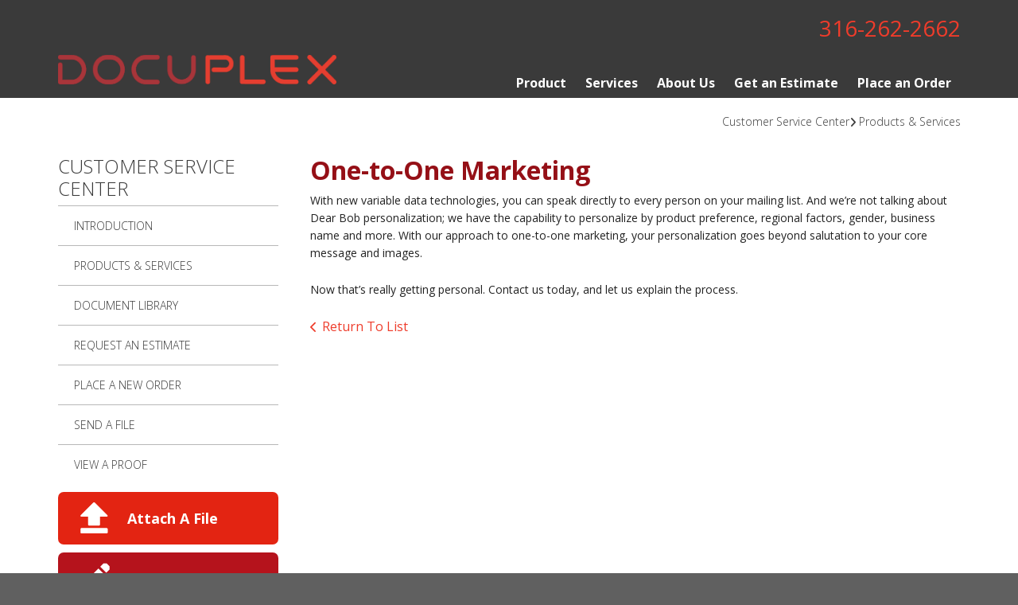

--- FILE ---
content_type: text/html; charset=UTF-8
request_url: https://www.docuplex.com/servicecenter/products_services.html/title/one-to-one-marketing
body_size: 7024
content:
<!DOCTYPE html>

<!--[if lt IE 9]><html lang="en" class="no-js lt-ie10 lt-ie9"><![endif]-->
<!--[if IE 9]><html lang="en" class="no-js is-ie9 lt-ie10"><![endif]-->
<!--[if gt IE 9]><!--><html lang="en" class="no-js"><!--<![endif]-->

<head>
  <title>Products &amp; Services : Customer Service Center : Docuplex</title>
    <link rel="shortcut icon" href="https://cdn.firespring.com/images/25d5f41f-fa1a-4aee-8de8-3302a58b19e2"/>


<!-- Meta tags -->
<meta charset="utf-8">
<meta name="viewport" content="width=device-width, initial-scale=1.0">





  <meta property="og:title" content="Products &amp; Services : Customer Service Center : Docuplex">
  <meta property="og:url" content="https://www.docuplex.com/servicecenter/products_services.html/title/one-to-one-marketing">
  <meta property="og:type" content="website">
        <meta name="twitter:card" content="summary">
  <meta name="twitter:title" content="Products &amp; Services : Customer Service Center : Docuplex">
    
  <link rel="stylesheet" href="//cdn.firespring.com/core/v2/css/stylesheet.1769316583.css">

<!-- CSS -->
      <link rel="stylesheet" href="//cdn.firespring.com/designs/pp_brilliance/css/design-641.1769316583.css">
  
<!-- SlickSlider Assets -->
  
<!-- jQuery -->
<script nonce="9df16538a22f3d04f55e6b9ba16ab57ccbf515bd0b25508e6a7386e10feca42f" type="text/javascript">
  (function (window) {
    if (window.location !== window.top.location) {
      var handler = function () {
        window.top.location = window.location;
        return false;
      };
      window.onclick = handler;
      window.onkeypress = handler;
    }
  })(this);
</script>
  <script nonce="9df16538a22f3d04f55e6b9ba16ab57ccbf515bd0b25508e6a7386e10feca42f" src="//cdn.firespring.com/core/v2/js/jquery.1769316583.js"></script>

<!-- Clicky Analytics -->
    <script
    nonce="9df16538a22f3d04f55e6b9ba16ab57ccbf515bd0b25508e6a7386e10feca42f"
    type="text/javascript"
  >
    var firespring = { log: function () { return }, goal: function () { return } }
    var firespring_site_id = Number('90969');
    (function () {
      var s = document.createElement('script')
      s.type = 'text/javascript'
      s.async = true
      s.src = 'https://analytics.firespring.com/js';
      (document.getElementsByTagName('head')[0] || document.getElementsByTagName('body')[0]).appendChild(s)
    })()
  </script>
<!-- End Clicky Analytics --><!-- Google External Accounts -->
<script
  async
  nonce="9df16538a22f3d04f55e6b9ba16ab57ccbf515bd0b25508e6a7386e10feca42f"
  src="https://www.googletagmanager.com/gtag/js?id=G-NV9DHWKGC1"
></script>
<script nonce="9df16538a22f3d04f55e6b9ba16ab57ccbf515bd0b25508e6a7386e10feca42f">
  window.dataLayer = window.dataLayer || []

  function gtag () {dataLayer.push(arguments)}

  gtag('js', new Date())
    gtag('config', 'G-NV9DHWKGC1')
  </script>
<!-- End Google External Accounts -->

            
  

</head>

  <body class="internal ">

  
	<a class="hidden-visually skip-to-main" href="#main-content">Skip to main content</a>

      


<!-- BEGIN .menu_container -->
<div class="menu-container">


  
  <div class="content-block utilities-block">
  <div class="collection collection--list" id="content_9692aa48a2623d078effff77178d6375">

    

    <ul class="collection__items">

        
                                      <li class="collection-item collection-item--has-image" id="content_9692aa48a2623d078effff77178d6375_item_8444222">
                                    <div class="collection-item__content clearfix">

                      <div id="content_9462ca8be5dc53801fd12f5cba8edc20_image_item_8444222"  class="collection-item-image image" style="max-width: 42px;">
    <a href="https://www.docuplex.com/send.html"     itemprop="url">
    <img
        loading="lazy"
        width="42"
        height="42"
        alt="Attach A File"
        src="https://cdn.firespring.com/images/dda48330-90bd-4672-9ecb-df1ba3e7b119.png"
        srcset="https://cdn.firespring.com/images/dda48330-90bd-4672-9ecb-df1ba3e7b119.png 42w"
        itemprop="image"
                    >
    </a>

          </div>
          
                      <div class="collection-item-label"><a href="https://www.docuplex.com/send.html"     itemprop="url">Attach A File</a></div>
          
                                  <div class="collection-item-description"><p>Already have reference number & just need to send your artwork our way? Attach your file here.</p></div>
          
        </div>
              </li>
                                          <li class="collection-item collection-item--has-image" id="content_9692aa48a2623d078effff77178d6375_item_8444223">
                                    <div class="collection-item__content clearfix">

                      <div id="content_9462ca8be5dc53801fd12f5cba8edc20_image_item_8444223"  class="collection-item-image image" style="max-width: 42px;">
    <a href="https://www.docuplex.com/estimate.html"     itemprop="url">
    <img
        loading="lazy"
        width="42"
        height="42"
        alt="Get an Estimate"
        src="https://cdn.firespring.com/images/9a98f431-1c10-4243-af23-55c37c433ad8.png"
        srcset="https://cdn.firespring.com/images/9a98f431-1c10-4243-af23-55c37c433ad8.png 42w"
        itemprop="image"
                    >
    </a>

          </div>
          
                      <div class="collection-item-label"><a href="https://www.docuplex.com/estimate.html"     itemprop="url">Get an Estimate</a></div>
          
                                  <div class="collection-item-description"><p>Still sketching your ideas or have print-ready files ready to go? Either way, we can help with the next step.</p></div>
          
        </div>
              </li>
                                          <li class="collection-item collection-item--has-image" id="content_9692aa48a2623d078effff77178d6375_item_8970300">
                                    <div class="collection-item__content clearfix">

                      <div id="content_9462ca8be5dc53801fd12f5cba8edc20_image_item_8970300"  class="collection-item-image image" style="max-width: 42px;">
    <a href="https://www.docuplex.com/customer_portal/login.html"     itemprop="url">
    <img
        loading="lazy"
        width="42"
        height="42"
        alt="Customer Login"
        src="https://cdn.firespring.com/images/9e8556bb-8452-4ea2-97b5-ef3443953ae4.png"
        srcset="https://cdn.firespring.com/images/9e8556bb-8452-4ea2-97b5-ef3443953ae4.png 42w"
        itemprop="image"
                    >
    </a>

          </div>
          
                      <div class="collection-item-label"><a href="https://www.docuplex.com/customer_portal/login.html"     itemprop="url">Customer Login</a></div>
          
                                  <div class="collection-item-description"><p>Login to view/order your material.</p></div>
          
        </div>
              </li>
      
    </ul>

    </div>
</div>


        <!-- BEGIN nav -->
                                                                        <nav class="nav mobile accordian" aria-label="Secondary">

    
    <ul class="nav__list nav-ul-0 nav">
      
    <li class="nav-level-0 nav__list--parent">
      <a href="https://www.docuplex.com/product-catalog/">Product</a>

      
        <ul class="nav-ul-1">
           
    <li class="nav-level-1">
      <a href="https://www.docuplex.com/product-catalog/">Gallery</a>

      
    </li>


    <li class="nav-level-1">
      <a href="https://www.docuplex.com/product-catalog/annual-reports.html">Annual Reports</a>

      
    </li>


    <li class="nav-level-1">
      <a href="https://www.docuplex.com/product-catalog/banners.html">Banners</a>

      
    </li>


    <li class="nav-level-1">
      <a href="https://www.docuplex.com/product-catalog/brochures.html">Brochures</a>

      
    </li>


    <li class="nav-level-1">
      <a href="https://www.docuplex.com/product-catalog/business-cards.html">Business Cards</a>

      
    </li>


    <li class="nav-level-1">
      <a href="https://www.docuplex.com/product-catalog/business-forms.html">Business Forms</a>

      
    </li>


    <li class="nav-level-1">
      <a href="https://www.docuplex.com/product-catalog/catalogs.html">Catalogs</a>

      
    </li>


    <li class="nav-level-1">
      <a href="https://www.docuplex.com/product-catalog/envelopes.html">Envelopes</a>

      
    </li>


    <li class="nav-level-1">
      <a href="https://www.docuplex.com/product-catalog/flyers.html">Flyers</a>

      
    </li>


    <li class="nav-level-1">
      <a href="https://www.docuplex.com/product-catalog/letterhead.html">Letterhead</a>

      
    </li>


    <li class="nav-level-1">
      <a href="https://www.docuplex.com/product-catalog/manuals.html">Manuals</a>

      
    </li>


    <li class="nav-level-1">
      <a href="https://www.docuplex.com/product-catalog/newsletters.html">Newsletters</a>

      
    </li>


    <li class="nav-level-1">
      <a href="https://www.docuplex.com/product-catalog/postcards.html">Postcards</a>

      
    </li>


    <li class="nav-level-1">
      <a href="https://www.docuplex.com/product-catalog/posters.html">Posters</a>

      
    </li>


    <li class="nav-level-1">
      <a href="https://www.docuplex.com/product-catalog/programs.html">Programs</a>

      
    </li>


    <li class="nav-level-1">
      <a href="https://www.docuplex.com/product-catalog/stationery.html">Stationery</a>

      
    </li>


    <li class="nav-level-1">
      <a href="https://www.docuplex.com/product-catalog/tickets.html">Tickets</a>

      
    </li>


    <li class="nav-level-1">
      <a href="https://www.docuplex.com/product-catalog/trade-show-displays.html">Trade Show Displays</a>

      
    </li>


    <li class="nav-level-1">
      <a href="https://www.docuplex.com/product-catalog/wedding-printing.html">Wedding Printing</a>

      
    </li>


    <li class="nav-level-1">
      <a href="https://www.docuplex.com/product-catalog/yard-signs.html">Yard Signs</a>

      
    </li>


    <li class="nav-level-1">
      <a href="https://www.docuplex.com/product-catalog/view-all-products.html">View All Products</a>

      
    </li>

        </ul>
      
    </li>


    <li class="nav-level-0 nav__list--parent">
      <a href="https://www.docuplex.com/services/">Services</a>

      
        <ul class="nav-ul-1">
           
    <li class="nav-level-1">
      <a href="https://www.docuplex.com/services/mail.html">Direct Mail</a>

      
    </li>


    <li class="nav-level-1">
      <a href="https://www.docuplex.com/services/printing.html">Printing</a>

      
    </li>


    <li class="nav-level-1">
      <a href="https://www.docuplex.com/services/variable-data.html">Variable Data</a>

      
    </li>


    <li class="nav-level-1">
      <a href="https://www.docuplex.com/services/finishing.html">Finishing</a>

      
    </li>


    <li class="nav-level-1">
      <a href="https://www.docuplex.com/services/offset-printing.html">Offset Printing</a>

      
    </li>

        </ul>
      
    </li>


    <li class="nav-level-0 nav__list--parent">
      <a href="https://www.docuplex.com/why-docuplex/">About Us</a>

      
        <ul class="nav-ul-1">
           
    <li class="nav-level-1">
      <a href="https://www.docuplex.com/why-docuplex/">About Us</a>

      
    </li>


    <li class="nav-level-1">
      <a href="https://www.docuplex.com/why-docuplex/equipment.html">Equipment</a>

      
    </li>


    <li class="nav-level-1">
      <a href="https://www.docuplex.com/why-docuplex/contact-us.html">Contact Us</a>

      
    </li>

        </ul>
      
    </li>


    <li class="nav-level-0">
      <a href="https://www.docuplex.com/estimate.html">Get an Estimate</a>

      
    </li>


    <li class="nav-level-0">
      <a href="https://www.docuplex.com/order.html">Place an Order</a>

      
    </li>

    </ul>

    
  </nav>


                              <!-- END nav -->
            

          </div>
          <!-- END .menu-container -->


          <!-- BEGIN .site-container -->
          <div class="site-container">

            <!-- BEGIN header -->
            <header>
              <!-- BEGIN .wrap -->
              <div class="wrap">

                <!-- BEGIN nav-logo -->
                                  <div class="nav-logo">
                    <a href="https://www.docuplex.com/home.html"><img alt="Docuplex" title="logo" src="https://cdn.firespring.com/images/71a0e79e-3ec8-4662-ad24-a5a0fdca9b1b.png"></a>
                  </div>
                                <!-- END nav-logo -->

                <!-- BEGIN .header-row-container -->
                <div class="header-row-container">
                  <!-- BEGIN .top-container -->
                  <div class="top-container">

                                          <div class="content-block phone-block">
  <div id="content_99af21d9945c14a2315f5b913d65591e" class="locations-hours locations-hours--standard">
          <div class="location location--1" id="content_99af21d9945c14a2315f5b913d65591e_location_852" itemscope itemtype="https://schema.org/Organization">
        
                  <div class="location__hours">
            <p>Open Monday – Friday 8:00 a.m. - 4:30 p.m.</p>
          </div>
        
                  <div class="location__info grid">
                                                                                                                          <div class="location__phone grid-col grid-col--sm-4 grid-col--xs-6">
                                        <div class="location-phone location-phone--1">
                                                            <span class="label">Phone</span>
                                                                                        <span class="value" itemprop="telephone" content="3162622662"><a
                                            href="tel:3162622662">316-262-2662</a></span>
                                                    </div>
                                        <div class="location-phone location-phone--2">
                                                            <span class="label">Fax</span>
                                                                                        <span class="value" itemprop="telephone" content="3162635824"><a
                                            href="tel:3162635824">316-263-5824</a></span>
                                                    </div>
                              </div>
                                  </div>
              </div>
      </div>
</div>
                    
                    <!-- BEGIN .menu-toggle -->
                    <div class="menu-toggle">
                      <i class="fa fa-bars"></i>
                    </div>
                    <!-- END .menu-toggle -->
                  </div>
                  <!-- END .top-container -->


                  

                  <div class="nav-container">
                    <!-- BEGIN nav -->
                                                                                                                                    <nav class="nav dropdown" aria-label="Secondary">

    
    <ul class="nav__list nav-ul-0 nav">
      
    <li class="nav-level-0 nav__list--parent">
      <a href="https://www.docuplex.com/product-catalog/">Product</a>

      
        <ul class="nav-ul-1">
           
    <li class="nav-level-1">
      <a href="https://www.docuplex.com/product-catalog/">Gallery</a>

      
    </li>


    <li class="nav-level-1">
      <a href="https://www.docuplex.com/product-catalog/annual-reports.html">Annual Reports</a>

      
    </li>


    <li class="nav-level-1">
      <a href="https://www.docuplex.com/product-catalog/banners.html">Banners</a>

      
    </li>


    <li class="nav-level-1">
      <a href="https://www.docuplex.com/product-catalog/brochures.html">Brochures</a>

      
    </li>


    <li class="nav-level-1">
      <a href="https://www.docuplex.com/product-catalog/business-cards.html">Business Cards</a>

      
    </li>


    <li class="nav-level-1">
      <a href="https://www.docuplex.com/product-catalog/business-forms.html">Business Forms</a>

      
    </li>


    <li class="nav-level-1">
      <a href="https://www.docuplex.com/product-catalog/catalogs.html">Catalogs</a>

      
    </li>


    <li class="nav-level-1">
      <a href="https://www.docuplex.com/product-catalog/envelopes.html">Envelopes</a>

      
    </li>


    <li class="nav-level-1">
      <a href="https://www.docuplex.com/product-catalog/flyers.html">Flyers</a>

      
    </li>


    <li class="nav-level-1">
      <a href="https://www.docuplex.com/product-catalog/letterhead.html">Letterhead</a>

      
    </li>


    <li class="nav-level-1">
      <a href="https://www.docuplex.com/product-catalog/manuals.html">Manuals</a>

      
    </li>


    <li class="nav-level-1">
      <a href="https://www.docuplex.com/product-catalog/newsletters.html">Newsletters</a>

      
    </li>


    <li class="nav-level-1">
      <a href="https://www.docuplex.com/product-catalog/postcards.html">Postcards</a>

      
    </li>


    <li class="nav-level-1">
      <a href="https://www.docuplex.com/product-catalog/posters.html">Posters</a>

      
    </li>


    <li class="nav-level-1">
      <a href="https://www.docuplex.com/product-catalog/programs.html">Programs</a>

      
    </li>


    <li class="nav-level-1">
      <a href="https://www.docuplex.com/product-catalog/stationery.html">Stationery</a>

      
    </li>


    <li class="nav-level-1">
      <a href="https://www.docuplex.com/product-catalog/tickets.html">Tickets</a>

      
    </li>


    <li class="nav-level-1">
      <a href="https://www.docuplex.com/product-catalog/trade-show-displays.html">Trade Show Displays</a>

      
    </li>


    <li class="nav-level-1">
      <a href="https://www.docuplex.com/product-catalog/wedding-printing.html">Wedding Printing</a>

      
    </li>


    <li class="nav-level-1">
      <a href="https://www.docuplex.com/product-catalog/yard-signs.html">Yard Signs</a>

      
    </li>


    <li class="nav-level-1">
      <a href="https://www.docuplex.com/product-catalog/view-all-products.html">View All Products</a>

      
    </li>

        </ul>
      
    </li>


    <li class="nav-level-0 nav__list--parent">
      <a href="https://www.docuplex.com/services/">Services</a>

      
        <ul class="nav-ul-1">
           
    <li class="nav-level-1">
      <a href="https://www.docuplex.com/services/mail.html">Direct Mail</a>

      
    </li>


    <li class="nav-level-1">
      <a href="https://www.docuplex.com/services/printing.html">Printing</a>

      
    </li>


    <li class="nav-level-1">
      <a href="https://www.docuplex.com/services/variable-data.html">Variable Data</a>

      
    </li>


    <li class="nav-level-1">
      <a href="https://www.docuplex.com/services/finishing.html">Finishing</a>

      
    </li>


    <li class="nav-level-1">
      <a href="https://www.docuplex.com/services/offset-printing.html">Offset Printing</a>

      
    </li>

        </ul>
      
    </li>


    <li class="nav-level-0 nav__list--parent">
      <a href="https://www.docuplex.com/why-docuplex/">About Us</a>

      
        <ul class="nav-ul-1">
           
    <li class="nav-level-1">
      <a href="https://www.docuplex.com/why-docuplex/">About Us</a>

      
    </li>


    <li class="nav-level-1">
      <a href="https://www.docuplex.com/why-docuplex/equipment.html">Equipment</a>

      
    </li>


    <li class="nav-level-1">
      <a href="https://www.docuplex.com/why-docuplex/contact-us.html">Contact Us</a>

      
    </li>

        </ul>
      
    </li>


    <li class="nav-level-0">
      <a href="https://www.docuplex.com/estimate.html">Get an Estimate</a>

      
    </li>


    <li class="nav-level-0">
      <a href="https://www.docuplex.com/order.html">Place an Order</a>

      
    </li>

    </ul>

    
  </nav>


                                                      <!-- END nav -->

                          

                        </div>
                        <!-- END .nav-container -->

                      </div>
                      <!-- END .header-row-container -->

                    </div>
                    <!-- END .wrap -->
                  </header>
  <!-- END header -->
  
  

  <main>
    <!-- BEGIN .wrap -->
    <div class="wrap">


      <!-- BEGIN .breadcrumbs-container -->
      <div class="breadcrumbs-container">
        <div class="nav nav--breadcrumbs" role="navigation" aria-labelledby="Breadcrumbs">
          <ul class="nav__list">
                          <li ><a href="https://www.docuplex.com/servicecenter/">Customer Service Center</a></li>
                          <li class="nav--breadcrumbs__here"><a href="https://www.docuplex.com/servicecenter/products_services.html">Products &amp; Services</a></li>
                      </ul>
        </div>

      </div>
      <!-- END .breadcrumbs-container -->


      <!-- BEGIN .primary-container -->
      <div class="primary-container">


                  <!-- BEGIN .sidebar-container-overlay -->
          <div class="sidebar-container-overlay"></div>
          <!-- END .sidebar-container-overlay -->
          <!-- BEGIN .sidebar-container -->
          <div class="sidebar-container">
            <!-- BEGIN .subnav-toggle -->
            <div class="subnav-toggle">
              <i class="fa fa-angle-double-right"></i>
            </div>
            <!-- END .subnav-toggle -->
            <!-- BEGIN .sidebar-contents -->
            <div class="sidebar-contents">
            <!-- BEGIN .section-container -->
            <div class="section-container">
              <h3>Customer Service Center</h3>
            </div>
            <!-- END .section-container -->
            <!-- start subnav -->
                                                                                            <nav class="nav nav subnav accordian" aria-label="Secondary">

    
    <ul class="nav__list nav-ul-0 nav">
      
    <li class="nav-level-0">
      <a href="https://www.docuplex.com/servicecenter/">Introduction</a>

      
    </li>


    <li class="nav-level-0 nav__list--here">
      <a href="https://www.docuplex.com/servicecenter/products_services.html">Products &amp; Services</a>

      
    </li>


    <li class="nav-level-0">
      <a href="https://www.docuplex.com/servicecenter/document_library.html">Document Library</a>

      
    </li>


    <li class="nav-level-0">
      <a href="https://www.docuplex.com/servicecenter/estimate.html">Request An Estimate</a>

      
    </li>


    <li class="nav-level-0">
      <a href="https://www.docuplex.com/servicecenter/order.html">Place A New Order</a>

      
    </li>


    <li class="nav-level-0">
      <a href="https://www.docuplex.com/servicecenter/send_file.html">Send A File</a>

      
    </li>


    <li class="nav-level-0">
      <a href="https://www.docuplex.com/servicecenter/view_proof.html">View A Proof</a>

      
    </li>

    </ul>

    
  </nav>


                                      <!-- end subnav -->

                                        <div class="content-block utilities-block">
  <div class="collection collection--list" id="content_9692aa48a2623d078effff77178d6375">

    

    <ul class="collection__items">

        
                                      <li class="collection-item collection-item--has-image" id="content_9692aa48a2623d078effff77178d6375_item_8444222">
                                    <div class="collection-item__content clearfix">

                      <div id="content_9462ca8be5dc53801fd12f5cba8edc20_image_item_8444222"  class="collection-item-image image" style="max-width: 42px;">
    <a href="https://www.docuplex.com/send.html"     itemprop="url">
    <img
        loading="lazy"
        width="42"
        height="42"
        alt="Attach A File"
        src="https://cdn.firespring.com/images/dda48330-90bd-4672-9ecb-df1ba3e7b119.png"
        srcset="https://cdn.firespring.com/images/dda48330-90bd-4672-9ecb-df1ba3e7b119.png 42w"
        itemprop="image"
                    >
    </a>

          </div>
          
                      <div class="collection-item-label"><a href="https://www.docuplex.com/send.html"     itemprop="url">Attach A File</a></div>
          
                                  <div class="collection-item-description"><p>Already have reference number & just need to send your artwork our way? Attach your file here.</p></div>
          
        </div>
              </li>
                                          <li class="collection-item collection-item--has-image" id="content_9692aa48a2623d078effff77178d6375_item_8444223">
                                    <div class="collection-item__content clearfix">

                      <div id="content_9462ca8be5dc53801fd12f5cba8edc20_image_item_8444223"  class="collection-item-image image" style="max-width: 42px;">
    <a href="https://www.docuplex.com/estimate.html"     itemprop="url">
    <img
        loading="lazy"
        width="42"
        height="42"
        alt="Get an Estimate"
        src="https://cdn.firespring.com/images/9a98f431-1c10-4243-af23-55c37c433ad8.png"
        srcset="https://cdn.firespring.com/images/9a98f431-1c10-4243-af23-55c37c433ad8.png 42w"
        itemprop="image"
                    >
    </a>

          </div>
          
                      <div class="collection-item-label"><a href="https://www.docuplex.com/estimate.html"     itemprop="url">Get an Estimate</a></div>
          
                                  <div class="collection-item-description"><p>Still sketching your ideas or have print-ready files ready to go? Either way, we can help with the next step.</p></div>
          
        </div>
              </li>
                                          <li class="collection-item collection-item--has-image" id="content_9692aa48a2623d078effff77178d6375_item_8970300">
                                    <div class="collection-item__content clearfix">

                      <div id="content_9462ca8be5dc53801fd12f5cba8edc20_image_item_8970300"  class="collection-item-image image" style="max-width: 42px;">
    <a href="https://www.docuplex.com/customer_portal/login.html"     itemprop="url">
    <img
        loading="lazy"
        width="42"
        height="42"
        alt="Customer Login"
        src="https://cdn.firespring.com/images/9e8556bb-8452-4ea2-97b5-ef3443953ae4.png"
        srcset="https://cdn.firespring.com/images/9e8556bb-8452-4ea2-97b5-ef3443953ae4.png 42w"
        itemprop="image"
                    >
    </a>

          </div>
          
                      <div class="collection-item-label"><a href="https://www.docuplex.com/customer_portal/login.html"     itemprop="url">Customer Login</a></div>
          
                                  <div class="collection-item-description"><p>Login to view/order your material.</p></div>
          
        </div>
              </li>
      
    </ul>

    </div>
</div>
                  
                  
                  <div class="clearfix"></div>
                  </div>
                  <!-- END .sidebar-contents -->
                </div>
                <!-- END .sidebar-container -->
              

              <!-- BEGIN .primary-content -->
              <div id="main-content" class="primary-content" data-search-indexed="true">

                
                                  <div class="collection" id="content_a2e39a2cae07574dbbbbde291b17071a">
      <div class="collection-item collection-item--details" id="content_a2e39a2cae07574dbbbbde291b17071a_item_8438316">
        <div class="collection-item__content">
                  <div class="collection-item-label">
          <h2>One-to-One Marketing</h2>
        </div>
      
      

              <div class="collection-item-details"><p>With new variable data technologies, you can speak directly to every person on your mailing list. And we’re not talking about Dear Bob personalization; we have the capability to personalize by product preference, regional factors, gender, business name and more. With our approach to one-to-one marketing, your personalization goes beyond salutation to your core message and images.</p>

<p>Now that’s really getting personal. Contact us today, and let us explain the process.</p></div>
      
    </div>
  </div>

  <div class="collection__return">
    <a href="https://www.docuplex.com/servicecenter/products_services.html" class="nav-return">Return To List</a>
  </div>

</div>
                                <!-- END .primary-content -->
                
              </div>
              <!-- END .primary-content -->

            </div>
            <!-- END .primary-container -->
          </div>
          <!-- END .wrap -->
        </main><!-- end main -->


        
     
      <!-- BEGIN .social-container -->
<div class="social-container">
  <!-- BEGIN .wrap -->
  <div class="wrap">
   <div class="content-block social-media-block">
  <div class="collection collection--list" id="content_cd8e1adfe5edc548b90ee60cc800b7ba">

    

    <ul class="collection__items">

        
                                      <li class="collection-item collection-item--has-image" id="content_cd8e1adfe5edc548b90ee60cc800b7ba_item_8444220">
                                    <div class="collection-item__content clearfix">

                      <div id="content_9462ca8be5dc53801fd12f5cba8edc20_image_item_8444220"  class="collection-item-image image" style="max-width: 31px;">
    <a href="https://www.facebook.com/docuplex" target="_blank" rel="noopener noreferrer "    itemprop="url">
    <img
        loading="lazy"
        width="31"
        height="30"
        alt="Facebook"
        src="https://cdn.firespring.com/images/ab33b609-82b6-4af3-a718-080baddfe6ef.png"
        srcset="https://cdn.firespring.com/images/ab33b609-82b6-4af3-a718-080baddfe6ef.png 31w"
        itemprop="image"
                    >
    </a>

          </div>
          
                      <div class="collection-item-label"><a href="https://www.facebook.com/docuplex" target="_blank" rel="noopener noreferrer "    itemprop="url">Facebook</a></div>
          
          
        </div>
              </li>
                                          <li class="collection-item collection-item--has-image" id="content_cd8e1adfe5edc548b90ee60cc800b7ba_item_8444221">
                                    <div class="collection-item__content clearfix">

                      <div id="content_9462ca8be5dc53801fd12f5cba8edc20_image_item_8444221"  class="collection-item-image image" style="max-width: 31px;">
    <a href="https://twitter.com/docuplex" target="_blank" rel="noopener noreferrer "    itemprop="url">
    <img
        loading="lazy"
        width="31"
        height="30"
        alt="Twitter"
        src="https://cdn.firespring.com/images/0b7f5e55-6666-4793-96ff-f90ce0c61088.png"
        srcset="https://cdn.firespring.com/images/0b7f5e55-6666-4793-96ff-f90ce0c61088.png 31w"
        itemprop="image"
                    >
    </a>

          </div>
          
                      <div class="collection-item-label"><a href="https://twitter.com/docuplex" target="_blank" rel="noopener noreferrer "    itemprop="url">Twitter</a></div>
          
          
        </div>
              </li>
      
    </ul>

    </div>
</div>
 </div>
 <!-- END .wrap -->
</div>
<!-- END .social-container -->

<!-- BEGIN footer -->
<footer>
  <!-- BEGIN .wrap -->
  <div class="wrap">

    <!-- BEGIN .col -->
    <div class="col locations-container">  
      <div class="locations-hours locations-hours--variable">

  <div class="location location--1" itemscope itemtype="https://schema.org/Organization">

              
    <div class="location__info">

              
          <div class="location__address" itemprop="address" itemscope itemtype="https://schema.org/PostalAddress">

                          
                <div class="location-address location-address--1" itemprop="streetAddress">
                  630 N. Pennsylvania Ave.
                </div>

                                        
                <div class="location-address location-address--2" itemprop="streetAddress">
                  Wichita, KS 67214
                </div>

                          
          </div>

              
              
          <div class="location__phone">

                          
                <div class="location-phone location-phone--1">
                                      <span class="label">Phone</span>
                                    <span class="value" itemprop="telephone" content="3162622662"><a
                        href="tel:3162622662">316-262-2662</a></span>
                </div>

                                        
                <div class="location-phone location-phone--2">
                                      <span class="label">Fax</span>
                                    <span class="value" itemprop="telephone" content="3162635824"><a
                        href="tel:3162635824">316-263-5824</a></span>
                </div>

                          
          </div>

              
              
          <div class="location__links">
            <div class="location-links-email">
                                              <span class="value"><a href="https://www.docuplex.com/why-docuplex/contact-us.html">E-mail</a></span>
                          </div>
          </div>

              
              
          <div class="location__hours">
            <p>Open Monday – Friday 8:00 a.m. - 4:30 p.m.</p>
          </div>

              
    </div>
  </div>


</div>      <!-- BEGIN .pp-tc-container -->
      <div class="pp-tc-container">
                </div>
      <!-- END .pp-tc-container -->
            <div class="content-block sitemap-block">
  <div class="collection collection--list" id="content_f42e934fe476f8931015ee8b3b1815e6">

    

    <ul class="collection__items">

        
                        <li class="collection-item" id="content_f42e934fe476f8931015ee8b3b1815e6_item_8444219">
                                    <div class="collection-item__content">

          
                      <div class="collection-item-label"><a href="https://www.docuplex.com/search.html"     itemprop="url">Sitemap</a></div>
          
          
        </div>
              </li>
      
    </ul>

    </div>
</div>
      
      <!-- BEGIN .copyright-container -->
      <div class="copyright-container">
        <p>   &copy; 2026 Docuplex </p>
      </div>
      <!-- END .copyright-container -->
    </div>
    <!-- END .col -->
    <!-- BEGIN .col -->
    <div class="col">
        </div>
    <!-- END .col -->
    <!-- BEGIN .col -->
    <div class="col">
      </div>
  <!-- END .col -->
  <!-- BEGIN .col -->
  <div class="col emma-container">
    </div>
  <!-- END .col -->

</div>
<!-- END .wrap -->
</footer>
<!-- END footer -->

</div>
<!-- END .site-container -->

<div class="content-block powered-by-block">
  <p>Powered by <a href="http://PrinterPresence.com/poweredby" target="_blank" rel="noopener noreferrer">PrinterPresence</a></p>
</div>
  
  

  



  <script nonce="9df16538a22f3d04f55e6b9ba16ab57ccbf515bd0b25508e6a7386e10feca42f" src="//cdn.firespring.com/core/v2/js/footer_scripts.1769316583.js"></script>

<script nonce="9df16538a22f3d04f55e6b9ba16ab57ccbf515bd0b25508e6a7386e10feca42f">
  (function(h,o,u,n,d) {
    h=h[d]=h[d]||{q:[],onReady:function(c){h.q.push(c)}}
    d=o.createElement(u);d.async=1;d.src=n
    n=o.getElementsByTagName(u)[0];n.parentNode.insertBefore(d,n)
  })(window,document,'script','https://www.datadoghq-browser-agent.com/us1/v6/datadog-rum.js','DD_RUM')

  // regex patterns to identify known bot instances:
  let botPattern = "(googlebot\/|bot|Googlebot-Mobile|Googlebot-Image|Google favicon|Mediapartners-Google|bingbot|slurp|java|wget|curl|Commons-HttpClient|Python-urllib|libwww|httpunit|nutch|phpcrawl|msnbot|jyxobot|FAST-WebCrawler|FAST Enterprise Crawler|biglotron|teoma|convera|seekbot|gigablast|exabot|ngbot|ia_archiver|GingerCrawler|webmon |httrack|webcrawler|grub.org|UsineNouvelleCrawler|antibot|netresearchserver|speedy|fluffy|bibnum.bnf|findlink|msrbot|panscient|yacybot|AISearchBot|IOI|ips-agent|tagoobot|MJ12bot|dotbot|woriobot|yanga|buzzbot|mlbot|yandexbot|purebot|Linguee Bot|Voyager|CyberPatrol|voilabot|baiduspider|citeseerxbot|spbot|twengabot|postrank|turnitinbot|scribdbot|page2rss|sitebot|linkdex|Adidxbot|blekkobot|ezooms|dotbot|Mail.RU_Bot|discobot|heritrix|findthatfile|europarchive.org|NerdByNature.Bot|sistrix crawler|ahrefsbot|Aboundex|domaincrawler|wbsearchbot|summify|ccbot|edisterbot|seznambot|ec2linkfinder|gslfbot|aihitbot|intelium_bot|facebookexternalhit|yeti|RetrevoPageAnalyzer|lb-spider|sogou|lssbot|careerbot|wotbox|wocbot|ichiro|DuckDuckBot|lssrocketcrawler|drupact|webcompanycrawler|acoonbot|openindexspider|gnam gnam spider|web-archive-net.com.bot|backlinkcrawler|coccoc|integromedb|content crawler spider|toplistbot|seokicks-robot|it2media-domain-crawler|ip-web-crawler.com|siteexplorer.info|elisabot|proximic|changedetection|blexbot|arabot|WeSEE:Search|niki-bot|CrystalSemanticsBot|rogerbot|360Spider|psbot|InterfaxScanBot|Lipperhey SEO Service|CC Metadata Scaper|g00g1e.net|GrapeshotCrawler|urlappendbot|brainobot|fr-crawler|binlar|SimpleCrawler|Livelapbot|Twitterbot|cXensebot|smtbot|bnf.fr_bot|A6-Indexer|ADmantX|Facebot|Twitterbot|OrangeBot|memorybot|AdvBot|MegaIndex|SemanticScholarBot|ltx71|nerdybot|xovibot|BUbiNG|Qwantify|archive.org_bot|Applebot|TweetmemeBot|crawler4j|findxbot|SemrushBot|yoozBot|lipperhey|y!j-asr|Domain Re-Animator Bot|AddThis)";

  let regex = new RegExp(botPattern, 'i');

  // define var conditionalSampleRate as 0 if the userAgent matches a pattern in botPatterns
  // otherwise, define conditionalSampleRate as 100
  let conditionalSampleRate = regex.test(navigator.userAgent) ? 0 : 10;
  window.DD_RUM.onReady(function() {
    window.DD_RUM.init({
      applicationId: 'a1c5469d-ab6f-4740-b889-5955b6c24e72',
      clientToken: 'pub9ae25d27d775da672cae8a79ec522337',
      site: 'datadoghq.com',
      service: 'fdp',
      env: 'production',
      sessionSampleRate: conditionalSampleRate,
      sessionReplaySampleRate: 0,
      defaultPrivacyLevel: 'mask',
      trackUserInteractions: true,
      trackResources: true,
      trackLongTasks: 1,
      traceContextInjection: 'sampled'
    });
  });
</script>

  <script nonce="9df16538a22f3d04f55e6b9ba16ab57ccbf515bd0b25508e6a7386e10feca42f" src="https://cdn.firespring.com/core/v2/js/fireSlider/velocity.min.js"></script>
  <script nonce="9df16538a22f3d04f55e6b9ba16ab57ccbf515bd0b25508e6a7386e10feca42f" src="https://cdn.firespring.com/core/v2/js/fireSlider/jquery.fireSlider.velocity.js"></script>
        <script type="application/javascript" nonce="9df16538a22f3d04f55e6b9ba16ab57ccbf515bd0b25508e6a7386e10feca42f">
      $(document).ready(() => {
        var noneEffect = function(element, options) {
          element.velocity({translateX: [(options.nextPos + '%'), (options.currPos + '%')]}, {duration: 0, queue: options.effect, easing: [0]});
        }
        fireSlider.prototype.Effects.register('none', noneEffect);
      })
    </script>
  

  <noscript><p><img
        alt="Firespring Analytics"
        width="1"
        height="1"
        src="https://analytics.firespring.com//90969.gif"
      /></p></noscript>
            <script nonce="9df16538a22f3d04f55e6b9ba16ab57ccbf515bd0b25508e6a7386e10feca42f" src="//cdn.firespring.com/designs/pp_brilliance/js/8247b22743a1ed8d863be45f83512742ead5361f.1769316583.js" type="text/javascript"></script>
        </body>


</html>